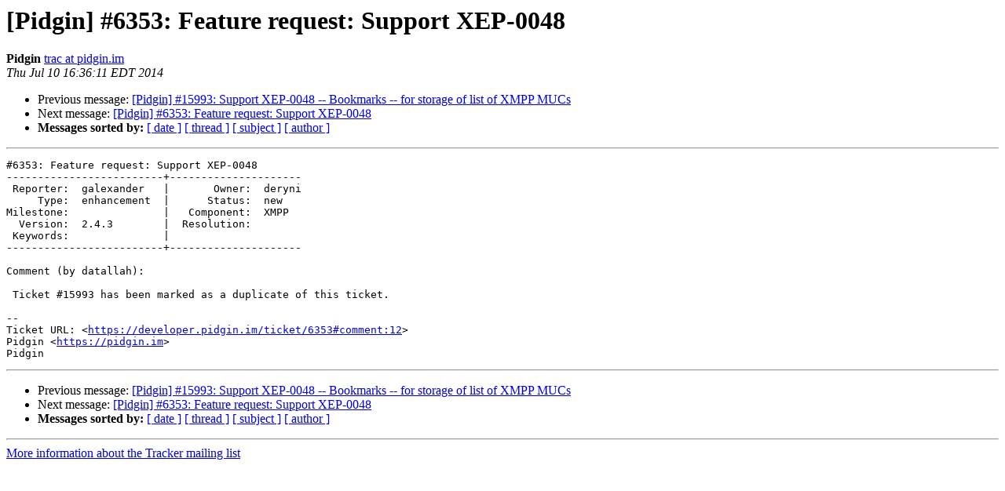

--- FILE ---
content_type: text/html
request_url: https://lists.pidgin.im/pipermail/tracker/2014-July/081176.html
body_size: 3036
content:
<!DOCTYPE HTML PUBLIC "-//W3C//DTD HTML 4.01 Transitional//EN">
<HTML>
 <HEAD>
   <TITLE> [Pidgin] #6353: Feature request: Support XEP-0048
   </TITLE>
   <LINK REL="Index" HREF="index.html" >
   <LINK REL="made" HREF="mailto:tracker%40pidgin.im?Subject=Re%3A%20%5BPidgin%5D%20%236353%3A%20Feature%20request%3A%20Support%20XEP-0048&In-Reply-To=%3C054.084b8a82c74d239ae92adcf62badea35%40pidgin.im%3E">
   <META NAME="robots" CONTENT="index,nofollow">
   <style type="text/css">
       pre {
           white-space: pre-wrap;       /* css-2.1, curent FF, Opera, Safari */
           }
   </style>
   <META http-equiv="Content-Type" content="text/html; charset=utf-8">
   <LINK REL="Previous"  HREF="081175.html">
   <LINK REL="Next"  HREF="167480.html">
 </HEAD>
 <BODY BGCOLOR="#ffffff">
   <H1>[Pidgin] #6353: Feature request: Support XEP-0048</H1>
    <B>Pidgin</B> 
    <A HREF="mailto:tracker%40pidgin.im?Subject=Re%3A%20%5BPidgin%5D%20%236353%3A%20Feature%20request%3A%20Support%20XEP-0048&In-Reply-To=%3C054.084b8a82c74d239ae92adcf62badea35%40pidgin.im%3E"
       TITLE="[Pidgin] #6353: Feature request: Support XEP-0048">trac at pidgin.im
       </A><BR>
    <I>Thu Jul 10 16:36:11 EDT 2014</I>
    <P><UL>
        <LI>Previous message: <A HREF="081175.html">[Pidgin] #15993: Support XEP-0048 -- Bookmarks -- for storage of list of XMPP MUCs
</A></li>
        <LI>Next message: <A HREF="167480.html">[Pidgin] #6353: Feature request: Support XEP-0048
</A></li>
         <LI> <B>Messages sorted by:</B> 
              <a href="date.html#81176">[ date ]</a>
              <a href="thread.html#81176">[ thread ]</a>
              <a href="subject.html#81176">[ subject ]</a>
              <a href="author.html#81176">[ author ]</a>
         </LI>
       </UL>
    <HR>  
<!--beginarticle-->
<PRE>#6353: Feature request: Support XEP-0048
-------------------------+---------------------
 Reporter:  galexander   |       Owner:  deryni
     Type:  enhancement  |      Status:  new
Milestone:               |   Component:  XMPP
  Version:  2.4.3        |  Resolution:
 Keywords:               |
-------------------------+---------------------

Comment (by datallah):

 Ticket #15993 has been marked as a duplicate of this ticket.

--
Ticket URL: &lt;<A HREF="https://developer.pidgin.im/ticket/6353#comment:12">https://developer.pidgin.im/ticket/6353#comment:12</A>&gt;
Pidgin &lt;<A HREF="https://pidgin.im">https://pidgin.im</A>&gt;
Pidgin
</PRE>













<!--endarticle-->
    <HR>
    <P><UL>
        <!--threads-->
	<LI>Previous message: <A HREF="081175.html">[Pidgin] #15993: Support XEP-0048 -- Bookmarks -- for storage of list of XMPP MUCs
</A></li>
	<LI>Next message: <A HREF="167480.html">[Pidgin] #6353: Feature request: Support XEP-0048
</A></li>
         <LI> <B>Messages sorted by:</B> 
              <a href="date.html#81176">[ date ]</a>
              <a href="thread.html#81176">[ thread ]</a>
              <a href="subject.html#81176">[ subject ]</a>
              <a href="author.html#81176">[ author ]</a>
         </LI>
       </UL>

<hr>
<a href="https://lists.pidgin.im/listinfo/tracker">More information about the Tracker
mailing list</a><br>
</body></html>
